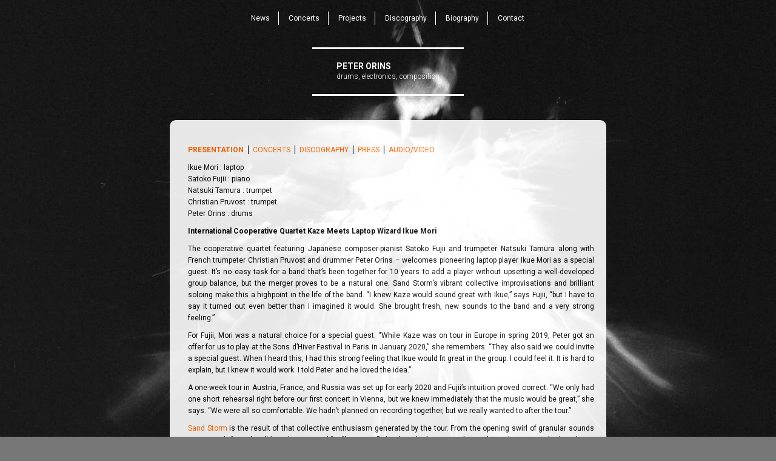

--- FILE ---
content_type: text/html; charset=UTF-8
request_url: https://www.peterorins.com/kaze-ikue-mori/
body_size: 12236
content:
<!DOCTYPE html>
<html  xmlns="http://www.w3.org/1999/xhtml" prefix="" lang="fr-FR">
<head>
<meta charset="UTF-8">
<meta name="viewport" content="width=device-width, initial-scale=1">
<link rel="profile" href="http://gmpg.org/xfn/11">
<link rel="pingback" href="https://www.peterorins.com/wordpress/xmlrpc.php">


<!-- BEGIN Metadata added by the Add-Meta-Tags WordPress plugin -->
<meta name="description" content="PRESENTATION ⎪ CONCERTS ⎪ DISCOGRAPHY ⎪ PRESS ⎪ AUDIO/VIDEO Ikue Mori : laptop Satoko Fujii : piano Natsuki Tamura : trumpet Christian Pruvost : trumpet Peter Orins : drums International Cooperative Quartet Kaze Meets Laptop Wizard Ikue Mori  The cooperative quartet featuring Japanese c..." />
<meta property="og:site_name" content="Peter Orins" />
<meta property="og:type" content="article" />
<meta property="og:title" content="Kaze &#038; Ikue Mori" />
<meta property="og:url" content="https://www.peterorins.com/kaze-ikue-mori/" />
<meta property="og:description" content="PRESENTATION ⎪ CONCERTS ⎪ DISCOGRAPHY ⎪ PRESS ⎪ AUDIO/VIDEO Ikue Mori : laptop Satoko Fujii : piano Natsuki Tamura : trumpet Christian Pruvost : trumpet Peter Orins : drums International Cooperative Quartet Kaze Meets Laptop Wizard Ikue Mori  The cooperative quartet featuring Japanese c..." />
<meta property="og:locale" content="fr_FR" />
<meta property="og:updated_time" content="2020-11-23T16:21:02+01:00" />
<meta property="og:image" content="https://www.peterorins.com/wordpress/wp-content/uploads/2020/11/KazeIkueMori_©EckhartDerschmidt.jpg" />
<meta property="og:image:secure_url" content="https://www.peterorins.com/wordpress/wp-content/uploads/2020/11/KazeIkueMori_©EckhartDerschmidt.jpg" />
<meta property="og:image:width" content="1100" />
<meta property="og:image:height" content="733" />
<meta property="og:image:type" content="image/jpeg" />
<meta property="article:published_time" content="2020-11-22T15:46:46+01:00" />
<meta property="article:modified_time" content="2020-11-23T16:21:02+01:00" />
<meta property="article:author" content="https://www.peterorins.com/author/peterorins/" />
<meta property="article:publisher" content="https://www.peterorins.com/" />
<!-- END Metadata added by the Add-Meta-Tags WordPress plugin -->

<title>Kaze &#038; Ikue Mori &#8211; Peter Orins</title>
<meta name='robots' content='max-image-preview:large' />
<link rel='dns-prefetch' href='//fonts.googleapis.com' />
<link rel="alternate" type="application/rss+xml" title="Peter Orins &raquo; Flux" href="https://www.peterorins.com/feed/" />
<link rel="alternate" title="oEmbed (JSON)" type="application/json+oembed" href="https://www.peterorins.com/wp-json/oembed/1.0/embed?url=https%3A%2F%2Fwww.peterorins.com%2Fkaze-ikue-mori%2F" />
<link rel="alternate" title="oEmbed (XML)" type="text/xml+oembed" href="https://www.peterorins.com/wp-json/oembed/1.0/embed?url=https%3A%2F%2Fwww.peterorins.com%2Fkaze-ikue-mori%2F&#038;format=xml" />
<style id='wp-img-auto-sizes-contain-inline-css' type='text/css'>
img:is([sizes=auto i],[sizes^="auto," i]){contain-intrinsic-size:3000px 1500px}
/*# sourceURL=wp-img-auto-sizes-contain-inline-css */
</style>
<style id='wp-emoji-styles-inline-css' type='text/css'>

	img.wp-smiley, img.emoji {
		display: inline !important;
		border: none !important;
		box-shadow: none !important;
		height: 1em !important;
		width: 1em !important;
		margin: 0 0.07em !important;
		vertical-align: -0.1em !important;
		background: none !important;
		padding: 0 !important;
	}
/*# sourceURL=wp-emoji-styles-inline-css */
</style>
<style id='wp-block-library-inline-css' type='text/css'>
:root{--wp-block-synced-color:#7a00df;--wp-block-synced-color--rgb:122,0,223;--wp-bound-block-color:var(--wp-block-synced-color);--wp-editor-canvas-background:#ddd;--wp-admin-theme-color:#007cba;--wp-admin-theme-color--rgb:0,124,186;--wp-admin-theme-color-darker-10:#006ba1;--wp-admin-theme-color-darker-10--rgb:0,107,160.5;--wp-admin-theme-color-darker-20:#005a87;--wp-admin-theme-color-darker-20--rgb:0,90,135;--wp-admin-border-width-focus:2px}@media (min-resolution:192dpi){:root{--wp-admin-border-width-focus:1.5px}}.wp-element-button{cursor:pointer}:root .has-very-light-gray-background-color{background-color:#eee}:root .has-very-dark-gray-background-color{background-color:#313131}:root .has-very-light-gray-color{color:#eee}:root .has-very-dark-gray-color{color:#313131}:root .has-vivid-green-cyan-to-vivid-cyan-blue-gradient-background{background:linear-gradient(135deg,#00d084,#0693e3)}:root .has-purple-crush-gradient-background{background:linear-gradient(135deg,#34e2e4,#4721fb 50%,#ab1dfe)}:root .has-hazy-dawn-gradient-background{background:linear-gradient(135deg,#faaca8,#dad0ec)}:root .has-subdued-olive-gradient-background{background:linear-gradient(135deg,#fafae1,#67a671)}:root .has-atomic-cream-gradient-background{background:linear-gradient(135deg,#fdd79a,#004a59)}:root .has-nightshade-gradient-background{background:linear-gradient(135deg,#330968,#31cdcf)}:root .has-midnight-gradient-background{background:linear-gradient(135deg,#020381,#2874fc)}:root{--wp--preset--font-size--normal:16px;--wp--preset--font-size--huge:42px}.has-regular-font-size{font-size:1em}.has-larger-font-size{font-size:2.625em}.has-normal-font-size{font-size:var(--wp--preset--font-size--normal)}.has-huge-font-size{font-size:var(--wp--preset--font-size--huge)}.has-text-align-center{text-align:center}.has-text-align-left{text-align:left}.has-text-align-right{text-align:right}.has-fit-text{white-space:nowrap!important}#end-resizable-editor-section{display:none}.aligncenter{clear:both}.items-justified-left{justify-content:flex-start}.items-justified-center{justify-content:center}.items-justified-right{justify-content:flex-end}.items-justified-space-between{justify-content:space-between}.screen-reader-text{border:0;clip-path:inset(50%);height:1px;margin:-1px;overflow:hidden;padding:0;position:absolute;width:1px;word-wrap:normal!important}.screen-reader-text:focus{background-color:#ddd;clip-path:none;color:#444;display:block;font-size:1em;height:auto;left:5px;line-height:normal;padding:15px 23px 14px;text-decoration:none;top:5px;width:auto;z-index:100000}html :where(.has-border-color){border-style:solid}html :where([style*=border-top-color]){border-top-style:solid}html :where([style*=border-right-color]){border-right-style:solid}html :where([style*=border-bottom-color]){border-bottom-style:solid}html :where([style*=border-left-color]){border-left-style:solid}html :where([style*=border-width]){border-style:solid}html :where([style*=border-top-width]){border-top-style:solid}html :where([style*=border-right-width]){border-right-style:solid}html :where([style*=border-bottom-width]){border-bottom-style:solid}html :where([style*=border-left-width]){border-left-style:solid}html :where(img[class*=wp-image-]){height:auto;max-width:100%}:where(figure){margin:0 0 1em}html :where(.is-position-sticky){--wp-admin--admin-bar--position-offset:var(--wp-admin--admin-bar--height,0px)}@media screen and (max-width:600px){html :where(.is-position-sticky){--wp-admin--admin-bar--position-offset:0px}}

/*# sourceURL=wp-block-library-inline-css */
</style><style id='global-styles-inline-css' type='text/css'>
:root{--wp--preset--aspect-ratio--square: 1;--wp--preset--aspect-ratio--4-3: 4/3;--wp--preset--aspect-ratio--3-4: 3/4;--wp--preset--aspect-ratio--3-2: 3/2;--wp--preset--aspect-ratio--2-3: 2/3;--wp--preset--aspect-ratio--16-9: 16/9;--wp--preset--aspect-ratio--9-16: 9/16;--wp--preset--color--black: #000000;--wp--preset--color--cyan-bluish-gray: #abb8c3;--wp--preset--color--white: #ffffff;--wp--preset--color--pale-pink: #f78da7;--wp--preset--color--vivid-red: #cf2e2e;--wp--preset--color--luminous-vivid-orange: #ff6900;--wp--preset--color--luminous-vivid-amber: #fcb900;--wp--preset--color--light-green-cyan: #7bdcb5;--wp--preset--color--vivid-green-cyan: #00d084;--wp--preset--color--pale-cyan-blue: #8ed1fc;--wp--preset--color--vivid-cyan-blue: #0693e3;--wp--preset--color--vivid-purple: #9b51e0;--wp--preset--gradient--vivid-cyan-blue-to-vivid-purple: linear-gradient(135deg,rgb(6,147,227) 0%,rgb(155,81,224) 100%);--wp--preset--gradient--light-green-cyan-to-vivid-green-cyan: linear-gradient(135deg,rgb(122,220,180) 0%,rgb(0,208,130) 100%);--wp--preset--gradient--luminous-vivid-amber-to-luminous-vivid-orange: linear-gradient(135deg,rgb(252,185,0) 0%,rgb(255,105,0) 100%);--wp--preset--gradient--luminous-vivid-orange-to-vivid-red: linear-gradient(135deg,rgb(255,105,0) 0%,rgb(207,46,46) 100%);--wp--preset--gradient--very-light-gray-to-cyan-bluish-gray: linear-gradient(135deg,rgb(238,238,238) 0%,rgb(169,184,195) 100%);--wp--preset--gradient--cool-to-warm-spectrum: linear-gradient(135deg,rgb(74,234,220) 0%,rgb(151,120,209) 20%,rgb(207,42,186) 40%,rgb(238,44,130) 60%,rgb(251,105,98) 80%,rgb(254,248,76) 100%);--wp--preset--gradient--blush-light-purple: linear-gradient(135deg,rgb(255,206,236) 0%,rgb(152,150,240) 100%);--wp--preset--gradient--blush-bordeaux: linear-gradient(135deg,rgb(254,205,165) 0%,rgb(254,45,45) 50%,rgb(107,0,62) 100%);--wp--preset--gradient--luminous-dusk: linear-gradient(135deg,rgb(255,203,112) 0%,rgb(199,81,192) 50%,rgb(65,88,208) 100%);--wp--preset--gradient--pale-ocean: linear-gradient(135deg,rgb(255,245,203) 0%,rgb(182,227,212) 50%,rgb(51,167,181) 100%);--wp--preset--gradient--electric-grass: linear-gradient(135deg,rgb(202,248,128) 0%,rgb(113,206,126) 100%);--wp--preset--gradient--midnight: linear-gradient(135deg,rgb(2,3,129) 0%,rgb(40,116,252) 100%);--wp--preset--font-size--small: 13px;--wp--preset--font-size--medium: 20px;--wp--preset--font-size--large: 36px;--wp--preset--font-size--x-large: 42px;--wp--preset--spacing--20: 0.44rem;--wp--preset--spacing--30: 0.67rem;--wp--preset--spacing--40: 1rem;--wp--preset--spacing--50: 1.5rem;--wp--preset--spacing--60: 2.25rem;--wp--preset--spacing--70: 3.38rem;--wp--preset--spacing--80: 5.06rem;--wp--preset--shadow--natural: 6px 6px 9px rgba(0, 0, 0, 0.2);--wp--preset--shadow--deep: 12px 12px 50px rgba(0, 0, 0, 0.4);--wp--preset--shadow--sharp: 6px 6px 0px rgba(0, 0, 0, 0.2);--wp--preset--shadow--outlined: 6px 6px 0px -3px rgb(255, 255, 255), 6px 6px rgb(0, 0, 0);--wp--preset--shadow--crisp: 6px 6px 0px rgb(0, 0, 0);}:where(.is-layout-flex){gap: 0.5em;}:where(.is-layout-grid){gap: 0.5em;}body .is-layout-flex{display: flex;}.is-layout-flex{flex-wrap: wrap;align-items: center;}.is-layout-flex > :is(*, div){margin: 0;}body .is-layout-grid{display: grid;}.is-layout-grid > :is(*, div){margin: 0;}:where(.wp-block-columns.is-layout-flex){gap: 2em;}:where(.wp-block-columns.is-layout-grid){gap: 2em;}:where(.wp-block-post-template.is-layout-flex){gap: 1.25em;}:where(.wp-block-post-template.is-layout-grid){gap: 1.25em;}.has-black-color{color: var(--wp--preset--color--black) !important;}.has-cyan-bluish-gray-color{color: var(--wp--preset--color--cyan-bluish-gray) !important;}.has-white-color{color: var(--wp--preset--color--white) !important;}.has-pale-pink-color{color: var(--wp--preset--color--pale-pink) !important;}.has-vivid-red-color{color: var(--wp--preset--color--vivid-red) !important;}.has-luminous-vivid-orange-color{color: var(--wp--preset--color--luminous-vivid-orange) !important;}.has-luminous-vivid-amber-color{color: var(--wp--preset--color--luminous-vivid-amber) !important;}.has-light-green-cyan-color{color: var(--wp--preset--color--light-green-cyan) !important;}.has-vivid-green-cyan-color{color: var(--wp--preset--color--vivid-green-cyan) !important;}.has-pale-cyan-blue-color{color: var(--wp--preset--color--pale-cyan-blue) !important;}.has-vivid-cyan-blue-color{color: var(--wp--preset--color--vivid-cyan-blue) !important;}.has-vivid-purple-color{color: var(--wp--preset--color--vivid-purple) !important;}.has-black-background-color{background-color: var(--wp--preset--color--black) !important;}.has-cyan-bluish-gray-background-color{background-color: var(--wp--preset--color--cyan-bluish-gray) !important;}.has-white-background-color{background-color: var(--wp--preset--color--white) !important;}.has-pale-pink-background-color{background-color: var(--wp--preset--color--pale-pink) !important;}.has-vivid-red-background-color{background-color: var(--wp--preset--color--vivid-red) !important;}.has-luminous-vivid-orange-background-color{background-color: var(--wp--preset--color--luminous-vivid-orange) !important;}.has-luminous-vivid-amber-background-color{background-color: var(--wp--preset--color--luminous-vivid-amber) !important;}.has-light-green-cyan-background-color{background-color: var(--wp--preset--color--light-green-cyan) !important;}.has-vivid-green-cyan-background-color{background-color: var(--wp--preset--color--vivid-green-cyan) !important;}.has-pale-cyan-blue-background-color{background-color: var(--wp--preset--color--pale-cyan-blue) !important;}.has-vivid-cyan-blue-background-color{background-color: var(--wp--preset--color--vivid-cyan-blue) !important;}.has-vivid-purple-background-color{background-color: var(--wp--preset--color--vivid-purple) !important;}.has-black-border-color{border-color: var(--wp--preset--color--black) !important;}.has-cyan-bluish-gray-border-color{border-color: var(--wp--preset--color--cyan-bluish-gray) !important;}.has-white-border-color{border-color: var(--wp--preset--color--white) !important;}.has-pale-pink-border-color{border-color: var(--wp--preset--color--pale-pink) !important;}.has-vivid-red-border-color{border-color: var(--wp--preset--color--vivid-red) !important;}.has-luminous-vivid-orange-border-color{border-color: var(--wp--preset--color--luminous-vivid-orange) !important;}.has-luminous-vivid-amber-border-color{border-color: var(--wp--preset--color--luminous-vivid-amber) !important;}.has-light-green-cyan-border-color{border-color: var(--wp--preset--color--light-green-cyan) !important;}.has-vivid-green-cyan-border-color{border-color: var(--wp--preset--color--vivid-green-cyan) !important;}.has-pale-cyan-blue-border-color{border-color: var(--wp--preset--color--pale-cyan-blue) !important;}.has-vivid-cyan-blue-border-color{border-color: var(--wp--preset--color--vivid-cyan-blue) !important;}.has-vivid-purple-border-color{border-color: var(--wp--preset--color--vivid-purple) !important;}.has-vivid-cyan-blue-to-vivid-purple-gradient-background{background: var(--wp--preset--gradient--vivid-cyan-blue-to-vivid-purple) !important;}.has-light-green-cyan-to-vivid-green-cyan-gradient-background{background: var(--wp--preset--gradient--light-green-cyan-to-vivid-green-cyan) !important;}.has-luminous-vivid-amber-to-luminous-vivid-orange-gradient-background{background: var(--wp--preset--gradient--luminous-vivid-amber-to-luminous-vivid-orange) !important;}.has-luminous-vivid-orange-to-vivid-red-gradient-background{background: var(--wp--preset--gradient--luminous-vivid-orange-to-vivid-red) !important;}.has-very-light-gray-to-cyan-bluish-gray-gradient-background{background: var(--wp--preset--gradient--very-light-gray-to-cyan-bluish-gray) !important;}.has-cool-to-warm-spectrum-gradient-background{background: var(--wp--preset--gradient--cool-to-warm-spectrum) !important;}.has-blush-light-purple-gradient-background{background: var(--wp--preset--gradient--blush-light-purple) !important;}.has-blush-bordeaux-gradient-background{background: var(--wp--preset--gradient--blush-bordeaux) !important;}.has-luminous-dusk-gradient-background{background: var(--wp--preset--gradient--luminous-dusk) !important;}.has-pale-ocean-gradient-background{background: var(--wp--preset--gradient--pale-ocean) !important;}.has-electric-grass-gradient-background{background: var(--wp--preset--gradient--electric-grass) !important;}.has-midnight-gradient-background{background: var(--wp--preset--gradient--midnight) !important;}.has-small-font-size{font-size: var(--wp--preset--font-size--small) !important;}.has-medium-font-size{font-size: var(--wp--preset--font-size--medium) !important;}.has-large-font-size{font-size: var(--wp--preset--font-size--large) !important;}.has-x-large-font-size{font-size: var(--wp--preset--font-size--x-large) !important;}
/*# sourceURL=global-styles-inline-css */
</style>

<style id='classic-theme-styles-inline-css' type='text/css'>
/*! This file is auto-generated */
.wp-block-button__link{color:#fff;background-color:#32373c;border-radius:9999px;box-shadow:none;text-decoration:none;padding:calc(.667em + 2px) calc(1.333em + 2px);font-size:1.125em}.wp-block-file__button{background:#32373c;color:#fff;text-decoration:none}
/*# sourceURL=/wp-includes/css/classic-themes.min.css */
</style>
<link rel='stylesheet' id='events-manager-css' href='https://www.peterorins.com/wordpress/wp-content/plugins/events-manager/includes/css/events-manager.min.css?ver=7.2.3.1' type='text/css' media='all' />
<style id='events-manager-inline-css' type='text/css'>
body .em { --font-family : inherit; --font-weight : inherit; --font-size : 1em; --line-height : inherit; }
/*# sourceURL=events-manager-inline-css */
</style>
<link rel='stylesheet' id='parent-style-css' href='https://www.peterorins.com/wordpress/wp-content/themes/singl/style.css?ver=6.9' type='text/css' media='all' />
<link rel='stylesheet' id='singl-roboto-css' href='https://fonts.googleapis.com/css?family=Roboto:400,100,100italic,300,300italic,400italic,500,500italic,700,700italic,900,900italic&#038;subset=latin,latin-ext' type='text/css' media='all' />
<link rel='stylesheet' id='singl-font-awesome-css' href='https://www.peterorins.com/wordpress/wp-content/themes/singl/css/font-awesome.css' type='text/css' media='all' />
<link rel='stylesheet' id='singl-style-css' href='https://www.peterorins.com/wordpress/wp-content/themes/singl-child/style.css?ver=6.9' type='text/css' media='all' />
<script type="text/javascript" src="https://www.peterorins.com/wordpress/wp-includes/js/jquery/jquery.min.js?ver=3.7.1" id="jquery-core-js"></script>
<script type="text/javascript" src="https://www.peterorins.com/wordpress/wp-includes/js/jquery/jquery-migrate.min.js?ver=3.4.1" id="jquery-migrate-js"></script>
<script type="text/javascript" src="https://www.peterorins.com/wordpress/wp-includes/js/jquery/ui/core.min.js?ver=1.13.3" id="jquery-ui-core-js"></script>
<script type="text/javascript" src="https://www.peterorins.com/wordpress/wp-includes/js/jquery/ui/mouse.min.js?ver=1.13.3" id="jquery-ui-mouse-js"></script>
<script type="text/javascript" src="https://www.peterorins.com/wordpress/wp-includes/js/jquery/ui/sortable.min.js?ver=1.13.3" id="jquery-ui-sortable-js"></script>
<script type="text/javascript" src="https://www.peterorins.com/wordpress/wp-includes/js/jquery/ui/datepicker.min.js?ver=1.13.3" id="jquery-ui-datepicker-js"></script>
<script type="text/javascript" id="jquery-ui-datepicker-js-after">
/* <![CDATA[ */
jQuery(function(jQuery){jQuery.datepicker.setDefaults({"closeText":"Fermer","currentText":"Aujourd\u2019hui","monthNames":["janvier","f\u00e9vrier","mars","avril","mai","juin","juillet","ao\u00fbt","septembre","octobre","novembre","d\u00e9cembre"],"monthNamesShort":["Jan","F\u00e9v","Mar","Avr","Mai","Juin","Juil","Ao\u00fbt","Sep","Oct","Nov","D\u00e9c"],"nextText":"Suivant","prevText":"Pr\u00e9c\u00e9dent","dayNames":["dimanche","lundi","mardi","mercredi","jeudi","vendredi","samedi"],"dayNamesShort":["dim","lun","mar","mer","jeu","ven","sam"],"dayNamesMin":["D","L","M","M","J","V","S"],"dateFormat":"d MM yy","firstDay":1,"isRTL":false});});
//# sourceURL=jquery-ui-datepicker-js-after
/* ]]> */
</script>
<script type="text/javascript" src="https://www.peterorins.com/wordpress/wp-includes/js/jquery/ui/resizable.min.js?ver=1.13.3" id="jquery-ui-resizable-js"></script>
<script type="text/javascript" src="https://www.peterorins.com/wordpress/wp-includes/js/jquery/ui/draggable.min.js?ver=1.13.3" id="jquery-ui-draggable-js"></script>
<script type="text/javascript" src="https://www.peterorins.com/wordpress/wp-includes/js/jquery/ui/controlgroup.min.js?ver=1.13.3" id="jquery-ui-controlgroup-js"></script>
<script type="text/javascript" src="https://www.peterorins.com/wordpress/wp-includes/js/jquery/ui/checkboxradio.min.js?ver=1.13.3" id="jquery-ui-checkboxradio-js"></script>
<script type="text/javascript" src="https://www.peterorins.com/wordpress/wp-includes/js/jquery/ui/button.min.js?ver=1.13.3" id="jquery-ui-button-js"></script>
<script type="text/javascript" src="https://www.peterorins.com/wordpress/wp-includes/js/jquery/ui/dialog.min.js?ver=1.13.3" id="jquery-ui-dialog-js"></script>
<script type="text/javascript" id="events-manager-js-extra">
/* <![CDATA[ */
var EM = {"ajaxurl":"https://www.peterorins.com/wordpress/wp-admin/admin-ajax.php","locationajaxurl":"https://www.peterorins.com/wordpress/wp-admin/admin-ajax.php?action=locations_search","firstDay":"1","locale":"fr","dateFormat":"yy-mm-dd","ui_css":"https://www.peterorins.com/wordpress/wp-content/plugins/events-manager/includes/css/jquery-ui/build.min.css","show24hours":"1","is_ssl":"1","autocomplete_limit":"10","calendar":{"breakpoints":{"small":560,"medium":908,"large":false},"month_format":"M Y"},"phone":"","datepicker":{"format":"d/m/Y","locale":"fr"},"search":{"breakpoints":{"small":650,"medium":850,"full":false}},"url":"https://www.peterorins.com/wordpress/wp-content/plugins/events-manager","assets":{"input.em-uploader":{"js":{"em-uploader":{"url":"https://www.peterorins.com/wordpress/wp-content/plugins/events-manager/includes/js/em-uploader.js?v=7.2.3.1","event":"em_uploader_ready"}}},".em-event-editor":{"js":{"event-editor":{"url":"https://www.peterorins.com/wordpress/wp-content/plugins/events-manager/includes/js/events-manager-event-editor.js?v=7.2.3.1","event":"em_event_editor_ready"}},"css":{"event-editor":"https://www.peterorins.com/wordpress/wp-content/plugins/events-manager/includes/css/events-manager-event-editor.min.css?v=7.2.3.1"}},".em-recurrence-sets, .em-timezone":{"js":{"luxon":{"url":"luxon/luxon.js?v=7.2.3.1","event":"em_luxon_ready"}}},".em-booking-form, #em-booking-form, .em-booking-recurring, .em-event-booking-form":{"js":{"em-bookings":{"url":"https://www.peterorins.com/wordpress/wp-content/plugins/events-manager/includes/js/bookingsform.js?v=7.2.3.1","event":"em_booking_form_js_loaded"}}},"#em-opt-archetypes":{"js":{"archetypes":"https://www.peterorins.com/wordpress/wp-content/plugins/events-manager/includes/js/admin-archetype-editor.js?v=7.2.3.1","archetypes_ms":"https://www.peterorins.com/wordpress/wp-content/plugins/events-manager/includes/js/admin-archetypes.js?v=7.2.3.1","qs":"qs/qs.js?v=7.2.3.1"}}},"cached":"","txt_search":"Recherche","txt_searching":"Recherche en cours\u2026","txt_loading":"Chargement en cours\u2026","event_detach_warning":"Confirmez-vous vouloir d\u00e9tacher cet \u00e9v\u00e8nement\u00a0? Cet \u00e9v\u00e8nement sera alors ind\u00e9pendant de la s\u00e9rie p\u00e9riodique d\u2019\u00e9v\u00e8nements.","delete_recurrence_warning":"Confirmez-vous vouloir effacer toutes les occurrences de cet \u00e9v\u00e8nement\u00a0? Tous les \u00e9v\u00e8nements seront d\u00e9plac\u00e9s vers la poubelle."};
//# sourceURL=events-manager-js-extra
/* ]]> */
</script>
<script type="text/javascript" src="https://www.peterorins.com/wordpress/wp-content/plugins/events-manager/includes/js/events-manager.js?ver=7.2.3.1" id="events-manager-js"></script>
<script type="text/javascript" src="https://www.peterorins.com/wordpress/wp-content/plugins/events-manager/includes/external/flatpickr/l10n/fr.js?ver=7.2.3.1" id="em-flatpickr-localization-js"></script>
<script type="text/javascript" id="ai-js-js-extra">
/* <![CDATA[ */
var MyAjax = {"ajaxurl":"https://www.peterorins.com/wordpress/wp-admin/admin-ajax.php","security":"ddcada3d99"};
//# sourceURL=ai-js-js-extra
/* ]]> */
</script>
<script type="text/javascript" src="https://www.peterorins.com/wordpress/wp-content/plugins/advanced-iframe/js/ai.min.js?ver=1" id="ai-js-js"></script>
<link rel="https://api.w.org/" href="https://www.peterorins.com/wp-json/" /><link rel="alternate" title="JSON" type="application/json" href="https://www.peterorins.com/wp-json/wp/v2/pages/1675" /><link rel="EditURI" type="application/rsd+xml" title="RSD" href="https://www.peterorins.com/wordpress/xmlrpc.php?rsd" />
<meta name="generator" content="WordPress 6.9" />
<link rel="canonical" href="https://www.peterorins.com/kaze-ikue-mori/" />
<link rel='shortlink' href='https://www.peterorins.com/?p=1675' />

<!-- WP Menubar 5.9.4: start CSS -->
<link rel="stylesheet" href="https://www.peterorins.com/wordpress/wp-content/plugins/menubar-templates/LC1_46/LC1.css" type="text/css" media="screen" />
<!-- WP Menubar 5.9.4: end CSS -->
<link rel="shortcut icon" href="/wordpress/wp-content/uploads/fbrfg/favicon.ico">
<link rel="apple-touch-icon" sizes="57x57" href="/wordpress/wp-content/uploads/fbrfg/apple-touch-icon-57x57.png">
<link rel="apple-touch-icon" sizes="114x114" href="/wordpress/wp-content/uploads/fbrfg/apple-touch-icon-114x114.png">
<link rel="apple-touch-icon" sizes="72x72" href="/wordpress/wp-content/uploads/fbrfg/apple-touch-icon-72x72.png">
<link rel="apple-touch-icon" sizes="144x144" href="/wordpress/wp-content/uploads/fbrfg/apple-touch-icon-144x144.png">
<link rel="apple-touch-icon" sizes="60x60" href="/wordpress/wp-content/uploads/fbrfg/apple-touch-icon-60x60.png">
<link rel="apple-touch-icon" sizes="120x120" href="/wordpress/wp-content/uploads/fbrfg/apple-touch-icon-120x120.png">
<link rel="apple-touch-icon" sizes="76x76" href="/wordpress/wp-content/uploads/fbrfg/apple-touch-icon-76x76.png">
<link rel="apple-touch-icon" sizes="152x152" href="/wordpress/wp-content/uploads/fbrfg/apple-touch-icon-152x152.png">
<link rel="icon" type="image/png" href="/wordpress/wp-content/uploads/fbrfg/favicon-196x196.png" sizes="196x196">
<link rel="icon" type="image/png" href="/wordpress/wp-content/uploads/fbrfg/favicon-160x160.png" sizes="160x160">
<link rel="icon" type="image/png" href="/wordpress/wp-content/uploads/fbrfg/favicon-96x96.png" sizes="96x96">
<link rel="icon" type="image/png" href="/wordpress/wp-content/uploads/fbrfg/favicon-16x16.png" sizes="16x16">
<link rel="icon" type="image/png" href="/wordpress/wp-content/uploads/fbrfg/favicon-32x32.png" sizes="32x32">
<meta name="msapplication-TileColor" content="#da532c">
<meta name="msapplication-TileImage" content="/wordpress/wp-content/uploads/fbrfg/mstile-144x144.png">
<meta name="msapplication-config" content="/wordpress/wp-content/uploads/fbrfg/browserconfig.xml"><!-- Analytics by WP Statistics - https://wp-statistics.com -->
<style type="text/css" id="custom-background-css">
body.custom-background { background-image: url("https://www.peterorins.com/wordpress/wp-content/uploads/2014/07/peter_orins_10_3.jpg"); background-position: center center; background-size: cover; background-repeat: no-repeat; background-attachment: fixed; }
</style>
	</head>

<body class="wp-singular page-template-default page page-id-1675 page-parent custom-background wp-theme-singl wp-child-theme-singl-child">

<div id="page" class="hfeed site">
	
	<div class="page-wrapper">
		<header id="masthead" class="site-header" role="banner">
			<div class="menubar">
			<!-- WP Menubar 5.9.4: start menu Primary, template LC1_46, CSS LC1.css -->

<div class="LC1-before"></div>
<div class="LC1">
<ul><li><a  href="https://www.peterorins.com/" title="Home">News</a></li><li><a  href="https://www.peterorins.com/concerts/" >Concerts</a></li><li><a  href="https://www.peterorins.com/projects/" >Projects</a></li><li><a  href="https://www.peterorins.com/discography/" >Discography</a></li><li><a  href="https://www.peterorins.com/biography/" >Biography</a></li><li><a  href="https://www.peterorins.com/contact/" >Contact</a></li></ul>
</div>
<div class="LC1-after"></div>
<!-- WP Menubar 5.9.4: end menu Primary, template LC1_46, CSS LC1.css -->
			</div><!-- #header-wrapper -->

			<div class="site-branding">
				<h1 class="site-title"><a href="https://www.peterorins.com/" rel="home">Peter Orins</a></h1>
				<h2 class="site-description">drums, electronics, composition</h2>
			</div>

					</header><!-- #masthead -->

		<div id="content" class="site-content">

	<div id="primary" class="content-area">
		<main id="main" class="site-main" role="main">

			
				
<article id="post-1675" class="post-1675 page type-page status-publish has-post-thumbnail hentry">
	

	<header class="entry-header">
		<h1 class="entry-title">Kaze &#038; Ikue Mori</h1>
	</header><!-- .entry-header -->

	<div class="entry-content">
		<p><a title="Kaze" href="https://www.peterorins.com/kaze-ikue-mori/"><strong>PRESENTATION</strong></a> ⎪ <a title="Kaze – Concerts" href="https://www.peterorins.com/kaze-ikue-mori/concerts/">CONCERTS</a> ⎪<a title="Kaze – Discography" href="https://www.peterorins.com/kaze-ikue-mori/discography/"> DISCOGRAPHY</a> ⎪ <a title="Kaze – Press" href="https://www.peterorins.com/kaze-ikue-mori/press/">PRESS</a> ⎪ <a title="Kaze – Audio/Video" href="https://www.peterorins.com/kaze-ikue-mori/audiovideo/">AUDIO/VIDEO</a></p>
<p>Ikue Mori : laptop<br />
Satoko Fujii : piano<br />
Natsuki Tamura : trumpet<br />
Christian Pruvost : trumpet<br />
Peter Orins : drums</p>
<p><strong>International Cooperative Quartet Kaze Meets Laptop Wizard Ikue Mori </strong></p>
<p>The cooperative quartet featuring Japanese composer-pianist Satoko Fujii and trumpeter Natsuki Tamura along with French trumpeter Christian Pruvost and drummer Peter Orins – welcomes pioneering laptop player Ikue Mori as a special guest. It’s no easy task for a band that’s been together for 10 years to add a player without upsetting a well-developed group balance, but the merger proves to be a natural one. Sand Storm’s vibrant collective improvisations and brilliant soloing make this a highpoint in the life of the band. “I knew Kaze would sound great with Ikue,” says Fujii, “but I have to say it turned out even better than I imagined it would. She brought fresh, new sounds to the band and a very strong feeling.”</p>
<p>For Fujii, Mori was a natural choice for a special guest. “While Kaze was on tour in Europe in spring 2019, Peter got an offer for us to play at the Sons d’Hiver Festival in Paris in January 2020,” she remembers. “They also said we could invite a special guest. When I heard this, I had this strong feeling that Ikue would fit great in the group. I could feel it. It is hard to explain, but I knew it would work. I told Peter and he loved the idea.”</p>
<p>A one-week tour in Austria, France, and Russia was set up for early 2020 and Fujii’s intuition proved correct. “We only had one short rehearsal right before our first concert in Vienna, but we knew immediately that the music would be great,” she says. “We were all so comfortable. We hadn’t planned on recording together, but we really wanted to after the tour.”</p>
<p><a href="https://www.circum-disc.com/kaze-ikue-mori-sand-storm/">Sand Storm</a> is the result of that collective enthusiasm generated by the tour. From the opening swirl of granular sounds on Pruvost’s “Rivodoza” (a Malagasy word for “hurricane”) that hits the listener with coordinated intensity, it’s clear this is a deeply attuned quintet. The subtle little details, rapidly changing timbres, and the ease with which everyone interacts indicate a group in which each member is selflessly dedicated to creating vivid, organic improvisations. Similar passages of highly musical sound abstraction also highlight “Kappa” and “Noir Soir.”  Three short collective improvisations also showcase their strong intuitive bond as a group. Their command of extended techniques for their respective instruments often makes it’s hard to tell whether a sound is acoustic or electronic.</p>
<p>Each member of Kaze contributes distinctive compositions that provide frameworks for individual solos as well as collective interaction. On Tamura’s “Kappa,” Tamura takes a bravura turn, ranging freely through lyricism, soft tones, high wails, percussive notes, and humorous sounds. Pruvost follows with his own unique blend of pure sound and musical notes. Fujii’s dark and urgent piano highlights “Noir Soir.” Mori, whose presence is felt strongly throughout the album, solos eloquently on Orins’ “Noir Poplar.”</p>
<p>“I love playing with both Kaze and Ikue because they think of the music first, not themselves,” Fujii says.</p>
<hr />
<p><strong>Le quartet international Kaze rencontre la magicienne du laptop Ikue Mori </strong></p>
<p>Le quartet avec les japonais Satoko Fujii (piano) et Natsuki Tamura (trompette), ainsi que les français Christian Pruvost (trompette) et Peter Orins (batterie) – accueille la pionnière du laptop Ikue Mori en tant qu’invitée spéciale. Ce n’est pas une tâche facile pour une formation qui joue ensemble depuis 10 ans d’ajouter un instrumentiste sans bouleverser l’équilibre du groupe, mais la fusion s’avère être naturelle. Les vibrantes improvisations collectives de Sand Storm et ses brillants solos font de cette réunion un moment fort dans la vie du groupe. “Je savais que Kaze sonnerait bien avec Ikue”, dit Fujii, “mais je dois dire que cela s’est avéré encore mieux que ce que j’avais imaginé. Elle a apporté des sons frais et nouveaux au groupe et une sensibilité très forte”.</p>
<p>Pour Fujii, Mori était un choix naturel. “Alors que Kaze était en tournée en Europe au printemps 2019, Peter a reçu une offre pour que nous jouions au festival Sons d’Hiver à Paris en janvier 2020”, se souvient-elle. “Ils nous ont proposé d’inviter un musicien. Quand j’ai entendu cela, j’ai pensé qu’Ikue s’intégrerait très bien dans le groupe. Je le sentais bien. C’est difficile à expliquer, mais je savais que ça marcherait. Je l’ai dit à Peter et il a adoré l’idée”.</p>
<p>Une tournée d’une semaine en Autriche, en France et en Russie a été mise en place pour le début de l’année 2020 et l’intuition de Fuji s’est avérée juste. “Nous n’avons eu qu’une courte répétition juste avant notre premier concert à Vienne, mais nous avons tout de suite su que la musique serait géniale”, dit-elle. “Nous étions tous si à l’aise. Nous n’avions pas prévu d’enregistrer ensemble, mais c’était évident après la tournée”.</p>
<p><a href="https://www.circum-disc.com/kaze-ikue-mori-sand-storm/">Sand Storm</a> est le résultat de cet enthousiasme collectif généré par la tournée. Dès le premier tourbillon de sons granuleux de “Rivodoza” de Pruvost (un mot malgache pour “ouragan”) qui frappe l’auditeur avec une intensité coordonnée, il est clair qu’il s’agit d’un quintet profondément accordé. Les petits détails subtils, les timbres qui changent rapidement et la facilité avec laquelle tout le monde interagit indiquent un groupe dont chaque membre se consacre de manière désintéressée à la création d’improvisations vivantes et organiques. Des passages similaires d’une abstraction sonore très musicale illuminent aussi “Kappa” et “Noir Soir”.  Trois courtes improvisations collectives mettent également en évidence leur lien intuitif fort en tant que groupe. Leur maîtrise de techniques étendues sur leurs instruments respectifs fait qu’il est souvent difficile de dire si un son est acoustique ou électronique.</p>
<p>Chaque membre de Kaze apporte ses compositions qui fournissent un cadre pour les solos individuels ainsi que pour l’interaction collective. Sur “Kappa”, on assiste à un tour de force de Tamura, qui va librement du lyrisme à la douceur, en passant par les gémissements, les notes percussives et les sons humoristiques. Pruvost suit avec son propre mélange unique de sons purs et de notes. Le piano sombre et urgent de Fujii met en valeur “Noir Soir”. Mori, dont la présence est fortement ressentie tout au long de l’album, se produit en soliste avec éloquence sur “Noir Poplar” d’Orins.</p>
<p>“J’aime jouer avec Kaze et Ikue parce qu’ils pensent d’abord à la musique, pas à eux-mêmes”, dit Fujii.</p>
<hr />
<p>Contact/booking :</p>
<p><a href="http://muzzix.info">Muzzix</a></p>
<p><a href="http://www.satokofujii.com">Satoko Fujii</a></p>
			</div><!-- .entry-content -->
	
				<div class="entry-thumbnail">
			<img width="768" height="512" src="https://www.peterorins.com/wordpress/wp-content/uploads/2020/11/KazeIkueMori_©EckhartDerschmidt-768x512.jpg" class="attachment-featured-image size-featured-image wp-post-image" alt="" decoding="async" srcset="https://www.peterorins.com/wordpress/wp-content/uploads/2020/11/KazeIkueMori_©EckhartDerschmidt-768x512.jpg 768w, https://www.peterorins.com/wordpress/wp-content/uploads/2020/11/KazeIkueMori_©EckhartDerschmidt-300x200.jpg 300w, https://www.peterorins.com/wordpress/wp-content/uploads/2020/11/KazeIkueMori_©EckhartDerschmidt-1024x682.jpg 1024w, https://www.peterorins.com/wordpress/wp-content/uploads/2020/11/KazeIkueMori_©EckhartDerschmidt.jpg 1100w" sizes="(max-width: 768px) 100vw, 768px" />		</div><!-- .entry-thumbnail -->
	</article><!-- #post-## -->

				
			
		</main><!-- #main -->
	</div><!-- #primary -->


		</div><!-- #content -->
	</div><!-- .page-wrapper -->

	<div class="bottom-wrapper">
		
		
		<footer id="colophon" class="site-footer" role="contentinfo">
			<div class="site-info">© 2023 Peter Orins | 
				<a href="http://www.peterorins.com/wordpress/wp-login.php">Private</a>
				| Background Photo © Philippe Lenglet
			</div><!-- .site-info -->
		</footer><!-- #colophon -->
	</div><!-- .bottom-wrapper -->
</div><!-- #page -->




<script type="speculationrules">
{"prefetch":[{"source":"document","where":{"and":[{"href_matches":"/*"},{"not":{"href_matches":["/wordpress/wp-*.php","/wordpress/wp-admin/*","/wordpress/wp-content/uploads/*","/wordpress/wp-content/*","/wordpress/wp-content/plugins/*","/wordpress/wp-content/themes/singl-child/*","/wordpress/wp-content/themes/singl/*","/*\\?(.+)"]}},{"not":{"selector_matches":"a[rel~=\"nofollow\"]"}},{"not":{"selector_matches":".no-prefetch, .no-prefetch a"}}]},"eagerness":"conservative"}]}
</script>
		<script type="text/javascript">
			(function() {
				let targetObjectName = 'EM';
				if ( typeof window[targetObjectName] === 'object' && window[targetObjectName] !== null ) {
					Object.assign( window[targetObjectName], []);
				} else {
					console.warn( 'Could not merge extra data: window.' + targetObjectName + ' not found or not an object.' );
				}
			})();
		</script>
		<script type="text/javascript" src="https://www.peterorins.com/wordpress/wp-content/themes/singl/js/navigation.js?ver=20120206" id="singl-navigation-js"></script>
<script type="text/javascript" src="https://www.peterorins.com/wordpress/wp-content/themes/singl/js/skip-link-focus-fix.js?ver=20130115" id="singl-skip-link-focus-fix-js"></script>
<script type="text/javascript" src="https://www.peterorins.com/wordpress/wp-includes/js/underscore.min.js?ver=1.13.7" id="underscore-js"></script>
<script type="text/javascript" src="https://www.peterorins.com/wordpress/wp-content/themes/singl/js/media.js?ver=20140411" id="singl-media-js"></script>
<script type="text/javascript" id="singl-script-js-extra">
/* <![CDATA[ */
var singl_background_image_vars = {"header_bg":""};
var singl_script_vars = {"bg_image_url":"http://www.peterorins.com/wordpress/wp-content/uploads/2014/07/peter_orins_10_3.jpg"};
//# sourceURL=singl-script-js-extra
/* ]]> */
</script>
<script type="text/javascript" src="https://www.peterorins.com/wordpress/wp-content/themes/singl/js/singl.js?ver=20140106" id="singl-script-js"></script>
<script type="text/javascript" src="https://www.peterorins.com/wordpress/wp-content/plugins/wp-gallery-custom-links/wp-gallery-custom-links.js?ver=1.1" id="wp-gallery-custom-links-js-js"></script>
<script type="text/javascript" id="wp-statistics-tracker-js-extra">
/* <![CDATA[ */
var WP_Statistics_Tracker_Object = {"requestUrl":"https://www.peterorins.com/wp-json/wp-statistics/v2","ajaxUrl":"https://www.peterorins.com/wordpress/wp-admin/admin-ajax.php","hitParams":{"wp_statistics_hit":1,"source_type":"page","source_id":1675,"search_query":"","signature":"9807328136f01bbfb39f416c14b3505a","endpoint":"hit"},"option":{"dntEnabled":"","bypassAdBlockers":"","consentIntegration":{"name":null,"status":[]},"isPreview":false,"userOnline":false,"trackAnonymously":false,"isWpConsentApiActive":false,"consentLevel":""},"isLegacyEventLoaded":"","customEventAjaxUrl":"https://www.peterorins.com/wordpress/wp-admin/admin-ajax.php?action=wp_statistics_custom_event&nonce=b8bd876436","onlineParams":{"wp_statistics_hit":1,"source_type":"page","source_id":1675,"search_query":"","signature":"9807328136f01bbfb39f416c14b3505a","action":"wp_statistics_online_check"},"jsCheckTime":"60000"};
//# sourceURL=wp-statistics-tracker-js-extra
/* ]]> */
</script>
<script type="text/javascript" src="https://www.peterorins.com/wordpress/wp-content/plugins/wp-statistics/assets/js/tracker.js?ver=14.16" id="wp-statistics-tracker-js"></script>
<script id="wp-emoji-settings" type="application/json">
{"baseUrl":"https://s.w.org/images/core/emoji/17.0.2/72x72/","ext":".png","svgUrl":"https://s.w.org/images/core/emoji/17.0.2/svg/","svgExt":".svg","source":{"concatemoji":"https://www.peterorins.com/wordpress/wp-includes/js/wp-emoji-release.min.js?ver=6.9"}}
</script>
<script type="module">
/* <![CDATA[ */
/*! This file is auto-generated */
const a=JSON.parse(document.getElementById("wp-emoji-settings").textContent),o=(window._wpemojiSettings=a,"wpEmojiSettingsSupports"),s=["flag","emoji"];function i(e){try{var t={supportTests:e,timestamp:(new Date).valueOf()};sessionStorage.setItem(o,JSON.stringify(t))}catch(e){}}function c(e,t,n){e.clearRect(0,0,e.canvas.width,e.canvas.height),e.fillText(t,0,0);t=new Uint32Array(e.getImageData(0,0,e.canvas.width,e.canvas.height).data);e.clearRect(0,0,e.canvas.width,e.canvas.height),e.fillText(n,0,0);const a=new Uint32Array(e.getImageData(0,0,e.canvas.width,e.canvas.height).data);return t.every((e,t)=>e===a[t])}function p(e,t){e.clearRect(0,0,e.canvas.width,e.canvas.height),e.fillText(t,0,0);var n=e.getImageData(16,16,1,1);for(let e=0;e<n.data.length;e++)if(0!==n.data[e])return!1;return!0}function u(e,t,n,a){switch(t){case"flag":return n(e,"\ud83c\udff3\ufe0f\u200d\u26a7\ufe0f","\ud83c\udff3\ufe0f\u200b\u26a7\ufe0f")?!1:!n(e,"\ud83c\udde8\ud83c\uddf6","\ud83c\udde8\u200b\ud83c\uddf6")&&!n(e,"\ud83c\udff4\udb40\udc67\udb40\udc62\udb40\udc65\udb40\udc6e\udb40\udc67\udb40\udc7f","\ud83c\udff4\u200b\udb40\udc67\u200b\udb40\udc62\u200b\udb40\udc65\u200b\udb40\udc6e\u200b\udb40\udc67\u200b\udb40\udc7f");case"emoji":return!a(e,"\ud83e\u1fac8")}return!1}function f(e,t,n,a){let r;const o=(r="undefined"!=typeof WorkerGlobalScope&&self instanceof WorkerGlobalScope?new OffscreenCanvas(300,150):document.createElement("canvas")).getContext("2d",{willReadFrequently:!0}),s=(o.textBaseline="top",o.font="600 32px Arial",{});return e.forEach(e=>{s[e]=t(o,e,n,a)}),s}function r(e){var t=document.createElement("script");t.src=e,t.defer=!0,document.head.appendChild(t)}a.supports={everything:!0,everythingExceptFlag:!0},new Promise(t=>{let n=function(){try{var e=JSON.parse(sessionStorage.getItem(o));if("object"==typeof e&&"number"==typeof e.timestamp&&(new Date).valueOf()<e.timestamp+604800&&"object"==typeof e.supportTests)return e.supportTests}catch(e){}return null}();if(!n){if("undefined"!=typeof Worker&&"undefined"!=typeof OffscreenCanvas&&"undefined"!=typeof URL&&URL.createObjectURL&&"undefined"!=typeof Blob)try{var e="postMessage("+f.toString()+"("+[JSON.stringify(s),u.toString(),c.toString(),p.toString()].join(",")+"));",a=new Blob([e],{type:"text/javascript"});const r=new Worker(URL.createObjectURL(a),{name:"wpTestEmojiSupports"});return void(r.onmessage=e=>{i(n=e.data),r.terminate(),t(n)})}catch(e){}i(n=f(s,u,c,p))}t(n)}).then(e=>{for(const n in e)a.supports[n]=e[n],a.supports.everything=a.supports.everything&&a.supports[n],"flag"!==n&&(a.supports.everythingExceptFlag=a.supports.everythingExceptFlag&&a.supports[n]);var t;a.supports.everythingExceptFlag=a.supports.everythingExceptFlag&&!a.supports.flag,a.supports.everything||((t=a.source||{}).concatemoji?r(t.concatemoji):t.wpemoji&&t.twemoji&&(r(t.twemoji),r(t.wpemoji)))});
//# sourceURL=https://www.peterorins.com/wordpress/wp-includes/js/wp-emoji-loader.min.js
/* ]]> */
</script>

</body>
</html>
